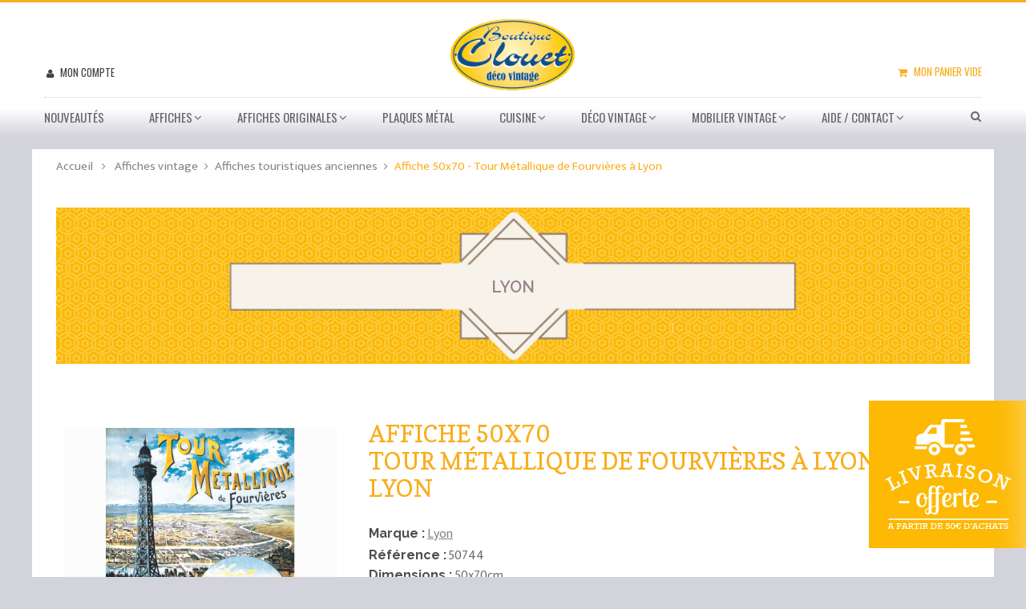

--- FILE ---
content_type: text/html; charset=utf-8
request_url: https://boutique-clouet.fr/affiches-touristiques/50744-affiche-50x70-tour-metallique-de-fourvieres-a-lyon.html
body_size: 20077
content:
<!DOCTYPE HTML> <!--[if lt IE 7]><html class="no-js lt-ie9 lt-ie8 lt-ie7" lang="fr-fr"><![endif]--> <!--[if IE 7]><html class="no-js lt-ie9 lt-ie8 ie7" lang="fr-fr"><![endif]--> <!--[if IE 8]><html class="no-js lt-ie9 ie8" lang="fr-fr"><![endif]--> <!--[if gt IE 8]><html class="no-js ie9" lang="fr-fr"><![endif]--><html lang="fr-fr"><head><meta charset="utf-8" /><title>Affiche 50x70 - Tour Métallique de Fourvières à Lyon - Lyon | Boutique Clouet</title> <script data-keepinline="true">/* datalayer */
dataLayer = [];
dataLayer.push({"pageCategory":"product","ecommerce":{"currencyCode":"EUR","detail":{"products":[{"name":"Affiche 50x70 - Tour Metallique de Fourvieres a Lyon","id":"50744","price":"22.9","brand":"Lyon","category":"Affiches touristiques anciennes","price_tax_exc":"19.08"}]}},"userLogged":0});
/* call to GTM Tag */
(function(w,d,s,l,i){w[l]=w[l]||[];w[l].push({'gtm.start':
new Date().getTime(),event:'gtm.js'});var f=d.getElementsByTagName(s)[0],
j=d.createElement(s),dl=l!='dataLayer'?'&l='+l:'';j.async=true;j.src=
'https://www.googletagmanager.com/gtm.js?id='+i+dl;f.parentNode.insertBefore(j,f);
})(window,document,'script','dataLayer','GTM-PDKJL24');

/* async call to avoid cache system for dynamic data */
dataLayer.push({
  'event': 'datalayer_ready'
});</script> <meta name="description" content="Cette affiche vintage de la fin du 19ème siècle (1894) sur la tour métallique de Fourvière à Lyon est signée Hugo d’Alési." /><meta name="generator" content="PrestaShop" /><meta name="robots" content="index,follow" /><meta name="viewport" content="width=device-width, minimum-scale=0.25, maximum-scale=1.6, initial-scale=1.0" /><meta name="apple-mobile-web-app-capable" content="yes" /><link rel="icon" type="image/vnd.microsoft.icon" href="/img/favicon.ico?1706890148" /><link rel="shortcut icon" type="image/x-icon" href="/img/favicon.ico?1706890148" /><meta name="google-site-verification" content="HoZ1HfkfbSl_S04Y27jrsNrzIqdDo3soYbANEFzDz9A" /><link rel="stylesheet" href="https://boutique-clouet.fr/themes/ps_appliance/cache/v_643_41ca67b68c9abcc0fe33faa84805acc1_all.css" type="text/css" media="all" /><link rel="stylesheet" href="https://boutique-clouet.fr/themes/ps_appliance/cache/v_643_24c0a7d622e6eb606e260bd849c2bfb7_print.css" type="text/css" media="print" /><meta property="og:type" content="product" /><meta property="og:url" content="https://boutique-clouet.fr/affiches-touristiques/50744-affiche-50x70-tour-metallique-de-fourvieres-a-lyon.html" /><meta property="og:title" content="Affiche 50x70 - Tour Métallique de Fourvières à Lyon - Lyon | Boutique Clouet" /><meta property="og:site_name" content="Boutique Clouet" /><meta property="og:description" content="Cette affiche vintage de la fin du 19ème siècle (1894) sur la tour métallique de Fourvière à Lyon est signée Hugo d’Alési." /><meta property="og:image" content="https://boutique-clouet.fr/2610-large_default/affiche-50x70-tour-metallique-de-fourvieres-a-lyon.jpg" /><meta property="product:pretax_price:amount" content="19.08" /><meta property="product:pretax_price:currency" content="EUR" /><meta property="product:price:amount" content="22.9" /><meta property="product:price:currency" content="EUR" /><meta property="product:weight:value" content="0.020000" /><meta property="product:weight:units" content="kg" /> 
<script data-keepinline="true" type="text/javascript">(window.gaDevIds=window.gaDevIds||[]).push('d6YPbH');
					(function(i,s,o,g,r,a,m){i['GoogleAnalyticsObject']=r;i[r]=i[r]||function(){
					(i[r].q=i[r].q||[]).push(arguments)},i[r].l=1*new Date();a=s.createElement(o),
					m=s.getElementsByTagName(o)[0];a.async=1;a.src=g;m.parentNode.insertBefore(a,m)
					})(window,document,'script','//www.google-analytics.com/analytics.js','ga');
					ga('create', 'UA-88252760-1', 'auto');
					ga('require', 'ec');</script>
<script type="text/javascript" data-keepinline="true">// instantiate object
    var oGsr = {};
    var bt_msgs = {"delay":"You have not filled out a numeric for delay option","fbId":"You have not filled out a numeric for Facebook App ID option","fbsecret":"You have not filled out Facebook App Secret option","reviewDate":"You have not filled out the review's date","title":"You have not filled out the title","comment":"You have not filled out the comment","report":"You have not filled out the report comment","rating":"You have not selected the rating for the review","checkreview":"You have not selected one review","email":"You have not filled out your email","status":"You didn't select any status","vouchercode":"You have not filled out the voucher code","voucheramount":"You have left 0 as value for voucher's value","voucherminimum":"Minimum amount is not a numeric","vouchermaximum":"Maximum quantity is not a numeric","vouchervalidity":"You have left 0 as value for voucher's validity","importMatching":"You have not filled the number of columns out","reviewModerationTxt":{"1":"You have not filled out your legal text for using a moderation with language Fran\u00e7ais (French). Click on the language drop-down list in order to fill out the correct language field(s)."},"reviewModifyTxt":{"1":"You have not filled out your legal text for using a review modification tool with language Fran\u00e7ais (French). Click on the language drop-down list in order to fill out the correct language field(s)."},"emailTitle":{"1":"You have not filled out your title or text with language Fran\u00e7ais (French). Click on the language drop-down list in order to fill out the correct language field(s)."},"emaillCategory":{"1":"You have not filled out your category label with language Fran\u00e7ais (French). Click on the language drop-down list in order to fill out the correct language field(s)."},"emaillProduct":{"1":"You have not filled out your product label with language Fran\u00e7ais (French). Click on the language drop-down list in order to fill out the correct language field(s)."},"emaillSentence":{"1":"You have not filled out your custom body sentence with language Fran\u00e7ais (French). Click on the language drop-down list in order to fill out the correct language field(s)."}};
    var bt_sImgUrl = '/modules/gsnippetsreviews/views/img/';
    var bt_sWebService = '/modules/gsnippetsreviews/ws-gsnippetsreviews.php?bt_token=3fdf871f2d73a99a5cc5b70623982830';
    var sGsrModuleName = 'gsr';
    var bt_aFancyReviewForm = {};
    var bt_aFancyReviewTabForm = {};
    var bt_oScrollTo = {};
    bt_oScrollTo.execute = false;
    var bt_oUseSocialButton = {};
    bt_oUseSocialButton.run = false;
    var bt_oActivateReviewTab = {};
    bt_oActivateReviewTab.run = false;
    var bt_oDeactivateReviewTab = {};
    bt_oDeactivateReviewTab.run = false;
    var bt_aReviewReport = new Array();
    var bt_oCallback = {};
    bt_oCallback.run = false;
    var bt_aStarsRating = new Array();
    var bt_oBxSlider = {};
    bt_oBxSlider.run = false;</script><link rel="canonical" href="https://boutique-clouet.fr/affiches-touristiques/50744-affiche-50x70-tour-metallique-de-fourvieres-a-lyon.html"/> <link href="https://fonts.googleapis.com/css?family=Roboto:400,300italic,300,400italic,500,500italic,700,700italic|Open+Sans:300italic,400italic,600italic,700italic,800italic,400,300,600,700,800|Oswald:400,700,300|Ek+Mukta:200,300,400,500,600,700,800|Copse|Raleway:300,400,500,600,700,800" rel="stylesheet" type="text/css"> <!--[if IE 8]> 
<script src="https://oss.maxcdn.com/libs/html5shiv/3.7.0/html5shiv.js"></script> 
<script src="https://oss.maxcdn.com/libs/respond.js/1.3.0/respond.min.js"></script> <![endif]-->   </head><body id="product" class="product product-50744 product-affiche-50x70-tour-metallique-de-fourvieres-a-lyon category-59 category-affiches-touristiques hide-left-column hide-right-column lang_fr"> <noscript><iframe src="https://www.googletagmanager.com/ns.html?id=GTM-PDKJL24&nojscript=true" height="0" width="0" style="display:none;visibility:hidden"></iframe></noscript><div id="page" class="cs-wide-mode"><div class="header-container cs-h-wide-bkg-mode"> <header id="header"><div class="nav"><div class="container"> <nav></nav></div></div><div class="top-header clearfix"><div class="container"><div class="row"><div id="header_logo" class="col-xs-12 col-sm-4"> <a href="https://boutique-clouet.fr/" title="Boutique Clouet"> <img class="logo img-responsive" src="https://boutique-clouet.fr/img/boutique-clouet-logo-1531497904.jpg" alt="Boutique Clouet" width="200" height="113"/> </a></div><div class="top-cart clearfix"><div class="shopping_cart"> <a href="https://boutique-clouet.fr/commande" title="Voir mon panier" rel="nofollow"> <b>Mon panier</b> <span class="ajax_cart_quantity unvisible">0</span> <span class="ajax_cart_product_txt unvisible">Produit</span> <span class="ajax_cart_product_txt_s unvisible">Produits</span> <span class="ajax_cart_total unvisible"> </span> <span class="ajax_cart_no_product">Vide</span> </a><div class="cart_block block exclusive"><div class="block_content"><div class="cart_block_list"><p class="cart_block_no_products"> Aucun produit</p><div class="cart-prices"><div class="cart-prices-line first-line"> <span class="price cart_block_shipping_cost ajax_cart_shipping_cost"> Livraison gratuite ! </span> <span> Livraison </span></div><div class="cart-prices-line last-line"> <span class="price cart_block_total ajax_block_cart_total">0,00 €</span> <span>Total</span></div></div><p class="cart-buttons"> <a id="button_order_cart" class="btn btn-default button button-small" href="https://boutique-clouet.fr/commande" title="Commander" rel="nofollow"> <span> Commander<i class="icon-chevron-right right"></i> </span> </a></p></div></div></div></div></div><div id="layer_cart"><div class="clearfix"><div class="layer_cart_product col-xs-12 col-md-6"> <span class="cross" title="Fermer la fenêtre"></span><div class="h2"> <i class="icon-ok"></i>Produit ajouté au panier avec succès</div><div class="product-image-container layer_cart_img"></div><div class="layer_cart_product_info"> <span id="layer_cart_product_title" class="product-name"></span> <span id="layer_cart_product_attributes"></span><div> <strong class="dark">Quantité</strong> <span id="layer_cart_product_quantity"></span></div><div> <strong class="dark">Total</strong> <span id="layer_cart_product_price"></span></div></div></div><div class="layer_cart_cart col-xs-12 col-md-6"><div class="h2"> <span class="ajax_cart_product_txt_s unvisible"> Il y a <span class="ajax_cart_quantity">0</span> produits dans votre panier. </span> <span class="ajax_cart_product_txt "> Il y a 1 produit dans votre panier. </span></div><div class="layer_cart_row"> <strong class="dark"> Total produits TTC </strong> <span class="ajax_block_products_total"> </span></div><div class="layer_cart_row"> <strong class="dark"> Frais de port&nbsp;TTC </strong> <span class="ajax_cart_shipping_cost"> Livraison gratuite ! </span></div><div class="layer_cart_row"> <strong class="dark"> Total TTC </strong> <span class="ajax_block_cart_total"> </span></div><div class="button-container"> <span class="continue btn btn-default button exclusive-medium" title="Continuer mes achats"> <span> <i class="icon-chevron-left left"></i>Continuer mes achats </span> </span> <a class="btn btn-default button button-medium" href="https://boutique-clouet.fr/commande" title="Commander" rel="nofollow"> <span> Commander<i class="icon-chevron-right right"></i> </span> </a></div></div></div><div class="crossseling"></div></div><div class="layer_cart_overlay"></div><div class="header_user_info"> <a class="login" href="https://boutique-clouet.fr/mon-compte" rel="nofollow" title="Identifiez-vous"> Mon compte </a></div><div id="search_block_top" class="search-block-top col-xs-12 col-sm-4"><form method="get" action="https://boutique-clouet.fr/recherche" id="searchbox"><p class="col-xs-12 col-sm-3"> <input type="hidden" name="controller" value="search" /> <input type="hidden" name="orderby" value="position" /> <input type="hidden" name="orderway" value="desc" /> <input class="search_query" type="text" id="csquicksearch" name="search_query" placeholder="Rechercher..." value="" onfocus="this.value=''"/> <button type="submit" name="submit_search" class="search_button" title="Rechercher"> <span>Rechercher</span> </button></p><div id="show_result"></div></form></div>  </div></div></div><div class="cs-hook-megamenu"><div class="container"><div id="cs_menu_container" class="cs-menu-container"><div class="navbar-header visible-xs"> <button type="button" class="navbar-toggle collapsed" data-toggle="collapse" data-target="#cs_megamenu_collapse"> <span class="sr-only">navigation</span> <span class="icon-bar"></span> <span class="icon-bar"></span> <span class="icon-bar"></span> </button> <a class="navbar-brand" href="#">navigation</a></div> <nav class="mega-menu collapse navbar-collapse" role="navigation" id="cs_megamenu_collapse"><ul class="nav navbar-nav"><li class="menu-item"> <a data-hover="Nouveautés" href="/nouveaux-produits"> Nouveautés </a></li><li class="menu-item menu-parent"> <a data-hover="Affiches" href="/3-affiches"> <span class="glyphicon"></span> Affiches </a> <span class="icon-for-mobile icon_for_mobile"></span><div id="dropdown_13" class="dropdown drop-grid-2"><div class="menu-row" style=""><div class="menu-column col-grid-1"><ul class="list-unstyled type-staticblock"><li><p><a href="/3-affiches" class="btn btn-default">3 affiches achetées =<br />1 affiche gratuite</a></p><p><a href="/59-affiches-touristiques">Affiches&nbsp;touristiques</a></p><p><a href="/58-affiches-publicitaires">Affiches publicitaires</a></p><p><a href="https://boutique-clouet.fr/3-affiches/s-8/qualite-affiche_qualite_premium_impression_giclee">Affiches qualité premium</a></p></li></ul></div><div class="menu-column col-grid-1"><ul class="list-unstyled type-staticblock"><li><p><a href="/content/1-livraison"><img src="https://boutique-clouet.fr/img/cms/Nos Marques/Livraison Offerte Affiches.png" alt="Livraison gratuite affiches" width="196" height="184" /></a></p><p></p><p>Découvrez nos reproductions d'affiches publicitaires vintage,&nbsp;<span>une excellente option pour ceux qui souhaitent apprécier l'art et la culture du siècle dernier à un prix accessible. Notre collection de plusieurs centaines de pièces couvre un large éventail d'époques et de styles, mais aussi de nombreuses localité en France et dans le monde.</span></p></li></ul></div></div></div></li><li class="menu-item menu-parent"> <a data-hover="Affiches Originales" href="/80-affiches-originales"> <span class="glyphicon"></span> Affiches Originales </a> <span class="icon-for-mobile icon_for_mobile"></span><div id="dropdown_17" class="dropdown drop-grid-2"><div class="menu-row" style=""><div class="menu-column col-grid-1"><h4 class="title-cat"><a href="https://boutique-clouet.fr/80-affiches-originales">Affiches Originales</a></h4><ul class="list-unstyled type-category"><li> <a href="https://boutique-clouet.fr/85-divertissement">Divertissement</a> <span class="grower-cate"></span><ul class="sub-cate" style=""><li> <a href="https://boutique-clouet.fr/129-cirque">Cirque</a></li><li> <a href="https://boutique-clouet.fr/127-film">Film</a></li><li> <a href="https://boutique-clouet.fr/93-spectacle">Spectacle</a></li></ul></li><li> <a href="https://boutique-clouet.fr/87-grande-taille">Grande Taille</a></li><li> <a href="https://boutique-clouet.fr/86-publicite">Publicité</a></li><li> <a href="https://boutique-clouet.fr/81-societe">Société</a> <span class="grower-cate"></span><ul class="sub-cate" style=""><li> <a href="https://boutique-clouet.fr/92-campagne-d-information">Campagne d&#039;Information</a></li><li> <a href="https://boutique-clouet.fr/94-emprunt">Emprunt</a></li><li> <a href="https://boutique-clouet.fr/130-foire-exposition-salon">Foire Exposition Salon</a></li><li> <a href="https://boutique-clouet.fr/91-propagande">Propagande</a></li></ul></li><li> <a href="https://boutique-clouet.fr/84-sport">Sport</a> <span class="grower-cate"></span><ul class="sub-cate" style=""><li> <a href="https://boutique-clouet.fr/116-automobile">Automobile</a></li><li> <a href="https://boutique-clouet.fr/117-boxe">Boxe</a></li><li> <a href="https://boutique-clouet.fr/106-basketball">Basketball</a></li><li> <a href="https://boutique-clouet.fr/119-chasse">Chasse</a></li><li> <a href="https://boutique-clouet.fr/111-corrida">Corrida</a></li><li> <a href="https://boutique-clouet.fr/113-cyclisme">Cyclisme</a></li><li> <a href="https://boutique-clouet.fr/107-divers">Divers</a></li><li> <a href="https://boutique-clouet.fr/112-equitation">Equitation</a></li><li> <a href="https://boutique-clouet.fr/110-football">Football</a></li><li> <a href="https://boutique-clouet.fr/118-golf">Golf</a></li><li> <a href="https://boutique-clouet.fr/109-moto">Moto</a></li><li> <a href="https://boutique-clouet.fr/108-natation">Natation</a></li><li> <a href="https://boutique-clouet.fr/114-ski">Ski</a></li><li> <a href="https://boutique-clouet.fr/115-sports-nautiques">Sports Nautiques</a></li><li> <a href="https://boutique-clouet.fr/143-tennis">Tennis</a></li><li> <a href="https://boutique-clouet.fr/144-pelote-basque">Pelote Basque</a></li></ul></li><li> <a href="https://boutique-clouet.fr/83-transport">Transport</a> <span class="grower-cate"></span><ul class="sub-cate" style=""><li> <a href="https://boutique-clouet.fr/122-aviation">Aviation</a></li><li> <a href="https://boutique-clouet.fr/121-bateau">Bateau</a></li><li> <a href="https://boutique-clouet.fr/120-train">Train</a></li></ul></li><li> <a href="https://boutique-clouet.fr/82-tourisme">Tourisme</a> <span class="grower-cate"></span><ul class="sub-cate" style=""><li> <a href="https://boutique-clouet.fr/97-tourisme-europe">Tourisme Europe</a></li><li> <a href="https://boutique-clouet.fr/95-tourisme-france">Tourisme France</a></li><li> <a href="https://boutique-clouet.fr/96-tourisme-monde">Tourisme Monde</a></li></ul></li></ul></div><div class="menu-column col-grid-1"><ul class="list-unstyled type-staticblock"><li><h4>AFF. ORIGINALES - AUTHENTIQUES ET HISTORIQUES</h4><p>Les affiches originales sont des impressions d'époque authentiques qui ont été produites pour la première fois pour une publicité, un événement, ou un artiste spécifique à une époque donnée. Les affiches de notre collection ont souvent près d'un siècle.</p><p>Elles se distinguent des reproductions par:<br />- La qualité d'impression et des matériaux utilisés<br />- Leur authenticité historique<br />- Leur valeur de collection en tant qu'objets d'art historiques rares</p></li></ul></div></div></div></li><li class="menu-item"> <a data-hover="Plaques métal" href="/55-plaques-metal"> Plaques métal </a></li><li class="menu-item menu-parent"> <a data-hover="Cuisine" href="/37-cuisine"> <span class="glyphicon"></span> Cuisine </a> <span class="icon-for-mobile icon_for_mobile"></span><div id="dropdown_14" class="dropdown drop-grid-4"><div class="menu-row" style=""><div class="menu-column col-grid-1"><h4 class="title-cat"><a href="https://boutique-clouet.fr/73-vaisselle">Vaisselle vintage</a></h4><ul class="list-unstyled type-category"><li> <a href="https://boutique-clouet.fr/4-assiettes">Assiettes vintage</a></li><li> <a href="https://boutique-clouet.fr/8-bols">Bols vintage</a></li><li> <a href="https://boutique-clouet.fr/54-jumbos">Bols jumbos</a></li><li> <a href="https://boutique-clouet.fr/42-mugs">Mugs vintage</a></li><li> <a href="https://boutique-clouet.fr/51-services-a-cafe">Services à café : tasses &amp; soucoupes vintage</a></li></ul></div><div class="menu-column col-grid-1"><h4 class="title-cat"><a href="https://boutique-clouet.fr/74-accessoires-de-cuisine">Accessoires de cuisine</a></h4><ul class="list-unstyled type-category"><li> <a href="https://boutique-clouet.fr/7-boites-en-metal">Boites en métal</a></li><li> <a href="https://boutique-clouet.fr/11-dessous-de-plat">Dessous de plat</a></li><li> <a href="https://boutique-clouet.fr/57-dessous-de-verre-lot-de-6">Dessous de verre lot de 6</a></li><li> <a href="https://boutique-clouet.fr/68-plateaux-en-metal">Plateaux en métal</a></li><li> <a href="https://boutique-clouet.fr/21-serviettes-deco">Serviettes déco</a></li><li> <a href="https://boutique-clouet.fr/22-sets-de-table">Sets de table</a></li><li> <a href="https://boutique-clouet.fr/66-torchons">Torchons</a></li><li> <a href="https://boutique-clouet.fr/77-tabliers-de-cuisine">Tabliers de cuisine</a></li></ul></div><div class="menu-column col-grid-1"><ul class="list-unstyled type-staticblock"><li><p class="like-h4">LA CUISINE VINTAGE</p><p><span>Un lieu de saveurs, de couleurs et d’inspirations idéal pour rendre hommage au style vintage ! La vaisselle et les objets de rangement ou de décoration se déclinent à l’infini dans un style rétro pour le plus grand plaisir des petits et des grands.&nbsp;<span>Utiles et décoratifs, les accessoires culinaires prennent les couleurs des marques d'antan pour allier le charme au design contemporain en toute originalité !</span></span></p></li></ul></div><div class="menu-column col-grid-1"><ul class="list-unstyled type-product"><li class="ajax_block_product"><div class="product-container"><div class="product-image-container"> <a class="product_img_link" href="https://boutique-clouet.fr/sets-de-table/31005-gros-dodo.html" title="Set - Gros dodo"> <img class="img-responsive" src="https://boutique-clouet.fr/284-Produit_menu/gros-dodo.jpg" alt="Set - Gros dodo - Chats Dubout" title="Set - Gros dodo - Chats Dubout"/> </a></div> <a class="product-name" href="https://boutique-clouet.fr/sets-de-table/31005-gros-dodo.html" title="Set - Gros dodo" > Set - Gros dodo</a><div class="content_price"> <span class="price product-price"> 4,50 € </span></div></div></li><li class="ajax_block_product"><div class="product-container"><div class="product-image-container"> <a class="product_img_link" href="https://boutique-clouet.fr/torchons/38036-torchon-cannes-ete-hiver.html" title="Torchon - Cannes Eté hiver (fin de série)"> <img class="img-responsive" src="https://boutique-clouet.fr/1620-Produit_menu/torchon-cannes-ete-hiver.jpg" alt="Torchon - Cannes - Eté hiver" title="Torchon - Cannes - Eté hiver"/> </a></div> <a class="product-name" href="https://boutique-clouet.fr/torchons/38036-torchon-cannes-ete-hiver.html" title="Torchon - Cannes Eté hiver (fin de série)" > Torchon - Cannes Eté hiver (fin...</a><div class="content_price"> <span class="price product-price"> 11,50 € </span></div></div></li></ul></div></div></div></li><li class="menu-item menu-parent"> <a data-hover="Déco vintage" href="/36-deco-vintage"> <span class="glyphicon"></span> Déco vintage </a> <span class="icon-for-mobile icon_for_mobile"></span><div id="dropdown_15" class="dropdown drop-grid-3"><div class="menu-row" style=""><div class="menu-column col-grid-1"><h4 class="title-cat"><a href="https://boutique-clouet.fr/36-deco-vintage">Déco vintage</a></h4><ul class="list-unstyled type-category"><li> <a href="https://boutique-clouet.fr/10-cabas">Cabas vintage de marque</a></li><li> <a href="https://boutique-clouet.fr/78-coussins">Coussins</a></li><li> <a href="https://boutique-clouet.fr/62-boites-a-savon">Boites à savon vintage</a></li><li> <a href="https://boutique-clouet.fr/63-savons-de-marseille">Savons de Marseille</a></li><li> <a href="https://boutique-clouet.fr/25-thermometres">Thermomètres vintage</a></li><li> <a href="https://boutique-clouet.fr/56-vide-poches">Vide-poches vintage</a></li></ul></div><div class="menu-column col-grid-1"><ul class="list-unstyled type-staticblock"><li><p class="like-h4">LA DECORATION VINTAGE</p><p>La déco vintage, actuellement très en vogue, a su conquérir tous les intérieurs dans un esprit rétro et tendance incomparable. Les Éditions Clouet proposent une gamme d’objets du quotidien revus à la sauce vintage. Vaisselle, art de la table, vide-poches, thermomètres, cabas ou tables de bistrot… chacun d’eux apportera une touche originale et intemporelle à votre décoration !</p></li></ul></div><div class="menu-column col-grid-1"><ul class="list-unstyled type-product"><li class="ajax_block_product"><div class="product-container"><div class="product-image-container"> <a class="product_img_link" href="https://boutique-clouet.fr/cabas/17001-les-deux-sauteurs-chamonix.html" title="Cabas - Les deux sauteurs Chamonix"> <img class="img-responsive" src="https://boutique-clouet.fr/63-Produit_menu/les-deux-sauteurs-chamonix.jpg" alt="Cabas - Les deux sauteurs - Chamonix - PLM" title="Cabas - Les deux sauteurs - Chamonix - PLM"/> </a></div> <a class="product-name" href="https://boutique-clouet.fr/cabas/17001-les-deux-sauteurs-chamonix.html" title="Cabas - Les deux sauteurs Chamonix" > Cabas - Les deux sauteurs Chamonix</a><div class="content_price"> <span class="price product-price"> 7,90 € </span></div></div></li><li class="ajax_block_product"><div class="product-container"><div class="product-image-container"> <a class="product_img_link" href="https://boutique-clouet.fr/thermometres/57157-motocycle.html" title="Thermomètre - Moto Ducati"> <img class="img-responsive" src="https://boutique-clouet.fr/896-Produit_menu/motocycle.jpg" alt="Thermomètre - Moto Ducati - Ducati" title="Thermomètre - Moto Ducati - Ducati"/> </a></div> <a class="product-name" href="https://boutique-clouet.fr/thermometres/57157-motocycle.html" title="Thermomètre - Moto Ducati" > Thermomètre - Moto Ducati</a><div class="content_price"> <span class="price product-price"> 14,90 € </span></div></div></li></ul></div></div></div></li><li class="menu-item menu-parent"> <a data-hover="Mobilier Vintage" href="https://boutique-clouet.fr/98-mobilier-vintage"> <span class="glyphicon"></span> Mobilier Vintage </a> <span class="icon-for-mobile icon_for_mobile"></span><div id="dropdown_18" class="dropdown drop-grid-3"><div class="menu-row" style=""><div class="menu-column col-grid-1"><h4 class="title-cat"><a href="https://boutique-clouet.fr/98-mobilier-vintage">Mobilier Vintage</a></h4><ul class="list-unstyled type-category"><li> <a href="https://boutique-clouet.fr/23-tables-de-bistrot-emaillees-vintage">Tables de bistrot émaillées vintage</a></li><li> <a href="https://boutique-clouet.fr/99-tables-de-bistrot-en-marbre-ou-granit">Tables de bistrot en marbre ou granit</a></li><li> <a href="https://boutique-clouet.fr/100-chaises-bistrot-en-rotin">Chaises bistrot en rotin</a></li></ul></div><div class="menu-column col-grid-1"><ul class="list-unstyled type-product"><li class="ajax_block_product"><div class="product-container"><div class="product-image-container"> <a class="product_img_link" href="https://boutique-clouet.fr/tables-de-bistrot-emaillees-vintage/65011-table-de-bistrot-61cm-esprit-edouard.html" title="Table de Bistrot 61cm - Esprit Edouard"> <img class="img-responsive" src="https://boutique-clouet.fr/3469-cart_default/table-de-bistrot-61cm-esprit-edouard.jpg" alt="Table de Bistrot 61cm - Esprit Edouard" title="Table de Bistrot 61cm - Esprit Edouard"/> </a></div> <a class="product-name" href="https://boutique-clouet.fr/tables-de-bistrot-emaillees-vintage/65011-table-de-bistrot-61cm-esprit-edouard.html" title="Table de Bistrot 61cm - Esprit Edouard" > Table de Bistrot 61cm - Esprit...</a><div class="content_price"> <span class="price product-price"> 399,00 € </span></div></div></li><li class="ajax_block_product"><div class="product-container"><div class="product-image-container"> <a class="product_img_link" href="https://boutique-clouet.fr/chaises-bistrot-en-rotin/65310-chaise-en-rotin-valence-croix-blanc-bleu-marine-bleu-clair.html" title="Chaise en Rotin - Valence Croix Blanc/Bleu Marine/Bleu Clair"> <img class="img-responsive" src="https://boutique-clouet.fr/3563-cart_default/chaise-en-rotin-valence-croix-blanc-bleu-marine-bleu-clair.jpg" alt="Chaise en Rotin - Valence Croix Blanc/Bleu Marine/Bleu Clair" title="Chaise en Rotin - Valence Croix Blanc/Bleu Marine/Bleu Clair"/> </a></div> <a class="product-name" href="https://boutique-clouet.fr/chaises-bistrot-en-rotin/65310-chaise-en-rotin-valence-croix-blanc-bleu-marine-bleu-clair.html" title="Chaise en Rotin - Valence Croix Blanc/Bleu Marine/Bleu Clair" > Chaise en Rotin - Valence Croix...</a><div class="content_price"> <span class="price product-price"> 299,00 € </span> <span class="old-price product-price"> 349,00 € </span></div></div></li></ul></div></div><div class="menu-row" style=""></div></div></li><li class="menu-item menu-parent"> <a data-hover="Aide / Contact" href="https://boutique-clouet.fr/nous-contacter"> <span class="glyphicon"></span> Aide / Contact </a> <span class="icon-for-mobile icon_for_mobile"></span><div id="dropdown_12" class="dropdown drop-grid-1"><div class="menu-row" style=""><div class="menu-column col-grid-1"><ul class="list-unstyled type-cms"><li><a href="https://boutique-clouet.fr/content/7-faq">Besoin d&#039;aide ?</a></li><li><a href="https://boutique-clouet.fr/content/1-livraison">Livraison</a></li><li><a href="https://boutique-clouet.fr/content/5-paiement-securise">Paiement sécurisé</a></li></ul></div></div></div></li></ul> </nav></div>  </div></div> </header></div><div class="columns-container"><div id="columns" class="container"><div class="breadcrumb clearfix"><div class="container"> <a class="home" href="https://boutique-clouet.fr/" title="retour &agrave; l&#039;accueil">Accueil</a> <span class="navigation-pipe">&gt;</span> <span class="navigation_page"><span itemscope itemtype="http://data-vocabulary.org/Breadcrumb"><a itemprop="url" href="https://boutique-clouet.fr/3-affiches" title="Affiches vintage" ><span itemprop="title">Affiches vintage</span></a></span><span class="navigation-pipe">></span><span itemscope itemtype="http://data-vocabulary.org/Breadcrumb"><a itemprop="url" href="https://boutique-clouet.fr/59-affiches-touristiques" title="Affiches touristiques anciennes" ><span itemprop="title">Affiches touristiques anciennes</span></a></span><span class="navigation-pipe">></span>Affiche 50x70 - Tour Métallique de Fourvières à Lyon</span></div></div><div id="center_column" class="center_column ">  <div itemscope itemtype="http://schema.org/Product"><meta itemprop="url" content="https://boutique-clouet.fr/affiches-touristiques/50744-affiche-50x70-tour-metallique-de-fourvieres-a-lyon.html"> <span itemprop="gtin13" content="3565750217506"></span><div class="primary_block row"><div class="container"><div class="top-hr"></div></div><div class="pb-left-column col-xs-12 col-sm-4"><div id="image-block" class="clearfix"> <span id="view_full_size"> <img id="bigpic" itemprop="image" src="https://boutique-clouet.fr/2610-large_default/affiche-50x70-tour-metallique-de-fourvieres-a-lyon.jpg" title="Affiche 50x70 - Tour Métallique de Fourvières à Lyon" alt="Affiche 50x70 - Tour Métallique de Fourvières à Lyon" width="458" height="458"/> <span class="span_link no-print"></span> </span></div><div id="views_block" class="clearfix hidden"><div id="thumbs_list"><ul id="thumbs_list_frame"><li id="thumbnail_2610" class="last"> <a href="https://boutique-clouet.fr/2610-thickbox_default/affiche-50x70-tour-metallique-de-fourvieres-a-lyon.jpg" data-fancybox-group="other-views" class="fancybox shown" title="Affiche 50x70 - Tour Métallique de Fourvières à Lyon"> <img class="img-responsive" id="thumb_2610" src="https://boutique-clouet.fr/2610-small_default/affiche-50x70-tour-metallique-de-fourvieres-a-lyon.jpg" alt="Affiche 50x70 - Tour Métallique de Fourvières à Lyon" title="Affiche 50x70 - Tour Métallique de Fourvières à Lyon" height="80" width="80" itemprop="image" /> </a></li></ul></div></div></div><div class="pb-center-column col-xs-12 col-sm-7"><div class="full_bg"><div class="content_scene_cat"> <a class="block-manufacturer-product clear" href="https://boutique-clouet.fr/659_lyon" title="Lyon"> <img src="../img/bandeau-marques-generique.jpg" alt="img_product" width="1170" height="200" /> <span class="manufacturer-name">Lyon</span> </a></div></div><h1 itemprop="name" id="product-name"> Affiche 50x70 <br /> Tour Métallique de Fourvières à Lyon - Lyon</h1><p id="product_manufacturer"> <label>Marque : </label> <a class="block-manufacturer-product clear" href="https://boutique-clouet.fr/659_lyon" title="Lyon"> <span class="editable" itemprop="brand">Lyon</span> </a></p><p id="product_reference"> <label>R&eacute;f&eacute;rence : </label> <span class="editable" itemprop="sku">50744</span></p><p class="odd"> <label>Dimensions : </label> <span class="editable">50x70cm</span></p><form id="buy_block" action="https://boutique-clouet.fr/panier" method="post"><p class="hidden"> <input type="hidden" name="token" value="742e6ce39f76a4e8313bde5bbe91199d" /> <input type="hidden" name="id_product" value="50744" id="product_page_product_id" /> <input type="hidden" name="add" value="1" /> <input type="hidden" name="id_product_attribute" id="idCombination" value="" /></p><div class="box-info-product"><div class="buy_block"><div class="content_prices clearfix"><div class="price"><p id="reduction_percent" style="display:none;"> <span id="reduction_percent_display"> </span> <span id="reduction_amount_display"> <span id="old_price_display"></span> </span></p><p class="our_price_display" itemprop="offers" itemscope itemtype="http://schema.org/Offer"><link itemprop="availability" href="http://schema.org/InStock"/><span id="our_price_display" itemprop="price" content="22.9">22,90 €</span><meta itemprop="url" content="https://boutique-clouet.fr/affiches-touristiques/50744-affiche-50x70-tour-metallique-de-fourvieres-a-lyon.html"><meta itemprop="priceCurrency" content="EUR" /></p></div><div class="clear"></div></div><div class="addToCart"><p id="add_to_cart" class="buttons_bottom_block no-print"> <button type="submit" name="Submit" class="exclusive"> <span>Ajouter au panier</span> </button></p></div></div><div class="product_attributes clearfix"><div class="out-quantity"><p id="quantity_wanted_p"> <label>Quantit&eacute; : </label> <span> <input type="text" name="qty" id="quantity_wanted" class="text" value="1" /> <span class="button-qty"> <a href="#" data-field-qty="qty" class="btn btn-default button-plus product_quantity_up"> <span><i class="icon-angle-up"></i></span> </a> <a href="#" data-field-qty="qty" class="btn btn-default button-minus product_quantity_down"> <span><i class="icon-angle-down"></i></span> </a> </span> </span></p><p id="pQuantityAvailable"> <span id="quantityAvailable">6</span> <span style="display: none;" id="quantityAvailableTxt">Article</span> <span id="quantityAvailableTxtMultiple">Produits</span></p><p id="availability_statut" style="display: none;"> <span id="availability_value"></span></p><p class="warning_inline" id="last_quantities" style="display: none" >Attention : derni&egrave;res pi&egrave;ces disponibles !</p><p id="availability_date" style="display: none;"> <span id="availability_date_label">Date de disponibilit&eacute;:</span> <span id="availability_date_value"></span></p></div><div id="oosHook" style="display: none;"><p class="form-group"> <input type="text" id="oos_customer_email" name="customer_email" size="20" value="Entrez votre adresse e-mail pour être prévenu lors du réassort" class="mailalerts_oos_email form-control" /></p> <a href="#" title="Envoyer" id="mailalert_link" rel="nofollow">Envoyer</a> <span id="oos_customer_email_result" style="display:none; display: block;"></span></div><p id="minimal_quantity_wanted_p" style="display: none;"> Ce produit n&#039;est pas vendu &agrave; l&#039;unit&eacute;. Vous devez s&eacute;lectionner au moins <b id="minimal_quantity_label">1</b> quantit&eacute; pour ce produit.</p><div class="box-cart-bottom"><ul id="usefull_link_block" class="clearfix no-print"><li class="print"> <a href="javascript:print();"> Imprimer </a></li></ul><p class="buttons_bottom_block no-print"> <a id="wishlist_button" href="#" onclick="WishlistCart('wishlist_block_list', 'add', '50744', $('#idCombination').val(), document.getElementById('quantity_wanted').value); return false;" rel="nofollow" title="Ajouter à ma wishlist"> Ajouter à la wishlist </a></p><div id="gsr" class="productAction average-heading"><div class="clear"></div><p class="average-heading-title padding-left-15"><i class="icon-star-empty"></i> <strong>Notes et avis clients</strong></p><div itemprop="aggregateRating" itemscope itemtype="http://schema.org/AggregateRating"><div class="display-review padding-left-right"><div class="pull-left"><div class="rating-star-yellow"> <input type="radio" value="1" checked="checked"/><label class=" product-block checked" for="rating1" title="1"></label> <input type="radio" value="2" checked="checked"/><label class=" product-block checked" for="rating2" title="2"></label> <input type="radio" value="3" checked="checked"/><label class=" product-block checked" for="rating3" title="3"></label> <input type="radio" value="4" checked="checked"/><label class=" product-block checked" for="rating4" title="4"></label> <input type="radio" value="5" checked="checked"/><label class=" product-block checked" for="rating5" title="5"></label></div><div class="pull-right"> <span class="left text-size-07 padding-left5">(</span><meta itemprop="worstRating" content="1" /><span class="left text-size-07" itemprop="ratingValue">5</span><span class="left text-size-07">/<span itemprop="bestRating" class="text-size-1">5</span>)</span></div></div><div class="review-count-text left"><span class="padding-left5" itemprop="ratingCount">1</span> note(s)</div><div class="clr_5"></div> <a class="distrib-text padding-left-15" href="javascript:void(0);" onclick="bt_toggle('.display-distribution');/*$('.display-distribution').toggle();*/">Voir répartition</a></div><div class="display-distribution" style="display: none;"><div class="display-distribution-line rating-star-yellow" id="gsrDistribution1"><input type="radio" value="1" checked="checked"/><label class="distrib-front checked" for="rating1" title="1"></label><input type="radio" value="2" checked="checked"/><label class="distrib-front checked" for="rating2" title="2"></label><input type="radio" value="3" checked="checked"/><label class="distrib-front checked" for="rating3" title="3"></label><input type="radio" value="4" checked="checked"/><label class="distrib-front checked" for="rating4" title="4"></label><input type="radio" value="5" checked="checked"/><label class="distrib-front checked" for="rating5" title="5"></label>&nbsp;<strong>1</strong></div><div class="display-distribution-line rating-star-yellow" id="gsrDistribution2"><input type="radio" value="1" checked="checked"/><label class="distrib-front checked" for="rating1" title="1"></label><input type="radio" value="2" checked="checked"/><label class="distrib-front checked" for="rating2" title="2"></label><input type="radio" value="3" checked="checked"/><label class="distrib-front checked" for="rating3" title="3"></label><input type="radio" value="4" checked="checked"/><label class="distrib-front checked" for="rating4" title="4"></label><input type="radio" value="5" /><label class="distrib-front" for="rating5" title="5"></label>&nbsp;<strong>0</strong></div><div class="display-distribution-line rating-star-yellow" id="gsrDistribution3"><input type="radio" value="1" checked="checked"/><label class="distrib-front checked" for="rating1" title="1"></label><input type="radio" value="2" checked="checked"/><label class="distrib-front checked" for="rating2" title="2"></label><input type="radio" value="3" checked="checked"/><label class="distrib-front checked" for="rating3" title="3"></label><input type="radio" value="4" /><label class="distrib-front" for="rating4" title="4"></label><input type="radio" value="5" /><label class="distrib-front" for="rating5" title="5"></label>&nbsp;<strong>0</strong></div><div class="display-distribution-line rating-star-yellow" id="gsrDistribution4"><input type="radio" value="1" checked="checked"/><label class="distrib-front checked" for="rating1" title="1"></label><input type="radio" value="2" checked="checked"/><label class="distrib-front checked" for="rating2" title="2"></label><input type="radio" value="3" /><label class="distrib-front" for="rating3" title="3"></label><input type="radio" value="4" /><label class="distrib-front" for="rating4" title="4"></label><input type="radio" value="5" /><label class="distrib-front" for="rating5" title="5"></label>&nbsp;<strong>0</strong></div><div class="display-distribution-line rating-star-yellow" id="gsrDistribution5"><input type="radio" value="1" checked="checked"/><label class="distrib-front checked" for="rating1" title="1"></label><input type="radio" value="2" /><label class="distrib-front" for="rating2" title="2"></label><input type="radio" value="3" /><label class="distrib-front" for="rating3" title="3"></label><input type="radio" value="4" /><label class="distrib-front" for="rating4" title="4"></label><input type="radio" value="5" /><label class="distrib-front" for="rating5" title="5"></label>&nbsp;<strong>0</strong></div><div class="clr_5"></div></div><div class="clr_5"></div><div class="text-center"> <a class="btn btn-default fancybox.ajax" id="bt_btn-review-form" href="/modules/gsnippetsreviews/ws-gsnippetsreviews.php?bt_token=3fdf871f2d73a99a5cc5b70623982830&sAction=display&sType=review&iPId=50744&iCId=0&sURI=%2Faffiches-touristiques%2F50744-affiche-50x70-tour-metallique-de-fourvieres-a-lyon.html&btKey=87997da674da839bda125931d9e44de2" rel="nofollow"><i class="icon-pencil"></i> Evaluez ce produit</a></div><div class="clr_0"></div></div></div>  </div></div></form></div></div><div class="clearfix"></div><div id="info-tabs" class="clear "><ul class="nav nav-tabs clearfix"><li class="active"><a data-toggle="tab" href="#tab-description"><i class="icon-edit"></i>En savoir plus</a></li><li><a data-toggle="tab" href="#tab-sheet"><i class="icon-bookmark"></i> Fiche technique</a></li></ul><div class="tab-content"><div id="tab-description" itemprop="description" class="tab-pane fade rte in active"><p>Cette affiche vintage de la fin du 19ème siècle (1894) sur la tour métallique de Fourvière à Lyon est signée Hugo d’Alési. Cette petite tour Eiffel lyonnaise est également connue sous le nom de tour Paufique, du nom du président du conseil d’administration organisant sa construction. Cette tour haute de 80 mètres a été construite à côté de la basilique de Fourvière pour l’Exposition universelle de 1894 et offrait un panorama unique sur la ville. L’illustrateur insiste sur la beauté de ce point de vue et sur la taille de la tour (notamment dans le médaillon, où elle est nettement exagérée). Cette affiche vintage rare met en valeur la beauté de Lyon et de ses environs.</p></div><table id="tab-sheet" class="tab-pane fade table-data-sheet"><tr class="even"><td>Illustrateur</td><td>Hugo d&#039;Alési</td></tr><tr class="odd"><td>Année</td><td>1894</td></tr><tr class="even"><td>Lieu</td><td>Lyon</td></tr><tr class="odd"><td>Famille</td><td>Villes et régions</td></tr><tr class="even"><td>Fiche Technique</td><td>Reproduction sur un papier d&#039;art de haute qualité à partir d&#039;un document original. Poster facile à encadrer avec un cadre de dimension standard (format B2). Envoi sous tube carton renforcé 2.5 mm d&#039;épaisseur. Affiche imprimée en France.</td></tr><tr class="odd"><td>Dimensions</td><td>50x70cm</td></tr></table></div></div><div class="product-hook-extra"><p class="socialsharing_product list-inline no-print"> <button data-type="twitter" type="button" class="btn btn-default btn-twitter social-sharing"> <i class="icon-twitter"></i> Tweet </button> <button data-type="facebook" type="button" class="btn btn-default btn-facebook social-sharing"> <i class="icon-facebook"></i> Partager </button></p></div><div class="clearfix"></div> <section id="product-reassurance"><div class="col-lg-4 col-xs-12"><div class="item"> <img src="https://boutique-clouet.fr/themes/ps_appliance/img/LIVRAISON_OFFERTE.svg" width="100%" alt="Livraison offerte"><div class="text"> Pour toutes les affiches sans minimum d&#039;achat <span></span> &Agrave; partir de 50&euro; pour le reste de la boutique</div></div></div><div class="col-lg-4 col-xs-12"><div class="item"> <img src="https://boutique-clouet.fr/themes/ps_appliance/img/LIVRAISON_RAPIDE.svg" width="100%" alt="Livraison offerte"><div class="text"> &Agrave;&nbsp;domicile (1-2 jours) <span></span> En point-relais (2-6 jours)</div></div></div><div class="col-lg-4 col-xs-12"><div class="item"> <img src="https://boutique-clouet.fr/themes/ps_appliance/img/PAIEMENT.svg" width="100%" alt="Livraison offerte"><div class="text"> Par carte bleue ou ch&egrave;que <span></span> S&eacute;curis&eacute; par la Soci&eacute;t&eacute; G&eacute;n&eacute;rale</div></div></div> </section><div class="clearfix"></div> <section class="page-product-box blockproductscategory"><h2 class="productscategory_h3 page-product-heading">30 dans la même collection</h2><div id="productscategory_list" class="clearfix"><ul id="bxslider1" class="bxslider clearfix"><li class="product-box item"> <a href="https://boutique-clouet.fr/affiches-touristiques/50191-versant-de-la-grave-la-meije.html" class="lnk_img product-image" title="Affiche - La Meije Versant de La Grave"><img src="https://boutique-clouet.fr/2220-home_default/versant-de-la-grave-la-meije.jpg" alt="Affiche - La Meije Versant de La Grave" /></a><h3 class="product-name"> <a href="https://boutique-clouet.fr/affiches-touristiques/50191-versant-de-la-grave-la-meije.html" title="Affiche - La Meije Versant de La Grave">Affiche - La Meije Versant de La Grave</a></h3><p class="price_display"> <span class="price">22,90 €</span></p></li><li class="product-box item"> <a href="https://boutique-clouet.fr/affiches-touristiques/50208-plage-annecy.html" class="lnk_img product-image" title="Affiche - Annecy Plage"><img src="https://boutique-clouet.fr/2222-home_default/plage-annecy.jpg" alt="Affiche - Annecy Plage" /></a><h3 class="product-name"> <a href="https://boutique-clouet.fr/affiches-touristiques/50208-plage-annecy.html" title="Affiche - Annecy Plage">Affiche - Annecy Plage</a></h3><p class="price_display"> <span class="price">22,90 €</span></p></li><li class="product-box item"> <a href="https://boutique-clouet.fr/affiches-touristiques/50209-le-cap-ferret.html" class="lnk_img product-image" title="Affiche - Le Cap Ferret"><img src="https://boutique-clouet.fr/2223-home_default/le-cap-ferret.jpg" alt="Affiche - Le Cap Ferret" /></a><h3 class="product-name"> <a href="https://boutique-clouet.fr/affiches-touristiques/50209-le-cap-ferret.html" title="Affiche - Le Cap Ferret">Affiche - Le Cap Ferret</a></h3><p class="price_display"> <span class="price">22,90 €</span></p></li><li class="product-box item"> <a href="https://boutique-clouet.fr/affiches-touristiques/50211-la-mer-de-glace-chamonix.html" class="lnk_img product-image" title="Affiche - Chamonix La Mer de Glace"><img src="https://boutique-clouet.fr/2224-home_default/la-mer-de-glace-chamonix.jpg" alt="Affiche - Chamonix La Mer de Glace" /></a><h3 class="product-name"> <a href="https://boutique-clouet.fr/affiches-touristiques/50211-la-mer-de-glace-chamonix.html" title="Affiche - Chamonix La Mer de Glace">Affiche - Chamonix La Mer de Glace</a></h3><p class="price_display"> <span class="price">22,90 €</span></p></li><li class="product-box item"> <a href="https://boutique-clouet.fr/affiches-touristiques/50217-l-alpiniste-chamonix.html" class="lnk_img product-image" title="Affiche - Chamonix L'alpiniste"><img src="https://boutique-clouet.fr/2229-home_default/l-alpiniste-chamonix.jpg" alt="Affiche - Chamonix L'alpiniste" /></a><h3 class="product-name"> <a href="https://boutique-clouet.fr/affiches-touristiques/50217-l-alpiniste-chamonix.html" title="Affiche - Chamonix L'alpiniste">Affiche - Chamonix L&#039;alpiniste</a></h3><p class="price_display"> <span class="price">22,90 €</span></p></li><li class="product-box item"> <a href="https://boutique-clouet.fr/affiches-touristiques/50219-le-brianconnais.html" class="lnk_img product-image" title="Affiche - Le Briançonnais"><img src="https://boutique-clouet.fr/2230-home_default/le-brianconnais.jpg" alt="Affiche - Le Briançonnais" /></a><h3 class="product-name"> <a href="https://boutique-clouet.fr/affiches-touristiques/50219-le-brianconnais.html" title="Affiche - Le Briançonnais">Affiche - Le Briançonnais</a></h3><p class="price_display"> <span class="price">22,90 €</span></p></li><li class="product-box item"> <a href="https://boutique-clouet.fr/affiches-touristiques/50227-calanche-de-piana-corse.html" class="lnk_img product-image" title="Affiche - Corse Calanche de piana"><img src="https://boutique-clouet.fr/2231-home_default/calanche-de-piana-corse.jpg" alt="Affiche - Corse Calanche de piana" /></a><h3 class="product-name"> <a href="https://boutique-clouet.fr/affiches-touristiques/50227-calanche-de-piana-corse.html" title="Affiche - Corse Calanche de piana">Affiche - Corse Calanche de piana</a></h3><p class="price_display"> <span class="price">22,90 €</span></p></li><li class="product-box item"> <a href="https://boutique-clouet.fr/affiches-touristiques/50229-le-tour-du-cap-corse.html" class="lnk_img product-image" title="Affiche - Corse Le tour du Cap"><img src="https://boutique-clouet.fr/2239-home_default/le-tour-du-cap-corse.jpg" alt="Affiche - Corse Le tour du Cap" /></a><h3 class="product-name"> <a href="https://boutique-clouet.fr/affiches-touristiques/50229-le-tour-du-cap-corse.html" title="Affiche - Corse Le tour du Cap">Affiche - Corse Le tour du Cap</a></h3><p class="price_display"> <span class="price">22,90 €</span></p></li><li class="product-box item"> <a href="https://boutique-clouet.fr/affiches-touristiques/50230-la-paysanne-ajaccio.html" class="lnk_img product-image" title="Affiche - Ajaccio La paysanne"><img src="https://boutique-clouet.fr/2232-home_default/la-paysanne-ajaccio.jpg" alt="Affiche - Ajaccio La paysanne" /></a><h3 class="product-name"> <a href="https://boutique-clouet.fr/affiches-touristiques/50230-la-paysanne-ajaccio.html" title="Affiche - Ajaccio La paysanne">Affiche - Ajaccio La paysanne</a></h3><p class="price_display"> <span class="price">22,90 €</span></p></li><li class="product-box item"> <a href="https://boutique-clouet.fr/affiches-touristiques/50232-le-palais-des-papes-avignon.html" class="lnk_img product-image" title="Affiche - Avignon Le Palais des Papes"><img src="https://boutique-clouet.fr/2233-home_default/le-palais-des-papes-avignon.jpg" alt="Affiche - Avignon Le Palais des Papes" /></a><h3 class="product-name"> <a href="https://boutique-clouet.fr/affiches-touristiques/50232-le-palais-des-papes-avignon.html" title="Affiche - Avignon Le Palais des Papes">Affiche - Avignon Le Palais des Papes</a></h3><p class="price_display"> <span class="price">22,90 €</span></p></li><li class="product-box item"> <a href="https://boutique-clouet.fr/affiches-touristiques/50234-croisiere-en-yacht-corse.html" class="lnk_img product-image" title="Affiche - Corse Croisière en yacht"><img src="https://boutique-clouet.fr/2789-home_default/croisiere-en-yacht-corse.jpg" alt="Affiche - Corse Croisière en yacht" /></a><h3 class="product-name"> <a href="https://boutique-clouet.fr/affiches-touristiques/50234-croisiere-en-yacht-corse.html" title="Affiche - Corse Croisière en yacht">Affiche - Corse Croisière en yacht</a></h3><p class="price_display"> <span class="price">22,90 €</span></p></li><li class="product-box item"> <a href="https://boutique-clouet.fr/affiches-touristiques/50251-village-d-evisa.html" class="lnk_img product-image" title="Affiche - Village d'Évisa"><img src="https://boutique-clouet.fr/2235-home_default/village-d-evisa.jpg" alt="Affiche - Village d'Évisa" /></a><h3 class="product-name"> <a href="https://boutique-clouet.fr/affiches-touristiques/50251-village-d-evisa.html" title="Affiche - Village d'Évisa">Affiche - Village d&#039;Évisa</a></h3><p class="price_display"> <span class="price">22,90 €</span></p></li><li class="product-box item"> <a href="https://boutique-clouet.fr/affiches-touristiques/50262-ete-hiver-saint-raphael.html" class="lnk_img product-image" title="Affiche - Saint Raphaël Été hiver"><img src="https://boutique-clouet.fr/2237-home_default/ete-hiver-saint-raphael.jpg" alt="Affiche - Saint Raphaël Été hiver" /></a><h3 class="product-name"> <a href="https://boutique-clouet.fr/affiches-touristiques/50262-ete-hiver-saint-raphael.html" title="Affiche - Saint Raphaël Été hiver">Affiche - Saint Raphaël Été hiver</a></h3><p class="price_display"> <span class="price">22,90 €</span></p></li><li class="product-box item"> <a href="https://boutique-clouet.fr/affiches-touristiques/50264-l-avion-saint-tropez.html" class="lnk_img product-image" title="Affiche - Saint Tropez L'avion"><img src="https://boutique-clouet.fr/2238-home_default/l-avion-saint-tropez.jpg" alt="Affiche - Saint Tropez L'avion" /></a><h3 class="product-name"> <a href="https://boutique-clouet.fr/affiches-touristiques/50264-l-avion-saint-tropez.html" title="Affiche - Saint Tropez L'avion">Affiche - Saint Tropez L&#039;avion</a></h3><p class="price_display"> <span class="price">22,90 €</span></p></li><li class="product-box item"> <a href="https://boutique-clouet.fr/affiches-touristiques/50269-vue-sur-la-ville-de-menton.html" class="lnk_img product-image" title="Affiche - Vue sur la ville de Menton"><img src="https://boutique-clouet.fr/2240-home_default/vue-sur-la-ville-de-menton.jpg" alt="Affiche - Vue sur la ville de Menton" /></a><h3 class="product-name"> <a href="https://boutique-clouet.fr/affiches-touristiques/50269-vue-sur-la-ville-de-menton.html" title="Affiche - Vue sur la ville de Menton">Affiche - Vue sur la ville de Menton</a></h3><p class="price_display"> <span class="price">22,90 €</span></p></li><li class="product-box item"> <a href="https://boutique-clouet.fr/affiches-touristiques/50271-soleil-toute-l-annee-cote-d-azur.html" class="lnk_img product-image" title="Affiche - Côte d'Azur Soleil toute l'année"><img src="https://boutique-clouet.fr/2241-home_default/soleil-toute-l-annee-cote-d-azur.jpg" alt="Affiche - Côte d'Azur Soleil toute l'année" /></a><h3 class="product-name"> <a href="https://boutique-clouet.fr/affiches-touristiques/50271-soleil-toute-l-annee-cote-d-azur.html" title="Affiche - Côte d'Azur Soleil toute l'année">Affiche - Côte d&#039;Azur Soleil toute...</a></h3><p class="price_display"> <span class="price">22,90 €</span></p></li><li class="product-box item"> <a href="https://boutique-clouet.fr/affiches-touristiques/50272-port-de-villefranche-sur-mer.html" class="lnk_img product-image" title="Affiche - Port de Villefranche sur Mer"><img src="https://boutique-clouet.fr/2242-home_default/port-de-villefranche-sur-mer.jpg" alt="Affiche - Port de Villefranche sur Mer" /></a><h3 class="product-name"> <a href="https://boutique-clouet.fr/affiches-touristiques/50272-port-de-villefranche-sur-mer.html" title="Affiche - Port de Villefranche sur Mer">Affiche - Port de Villefranche sur Mer</a></h3><p class="price_display"> <span class="price">22,90 €</span></p></li><li class="product-box item"> <a href="https://boutique-clouet.fr/affiches-touristiques/50278-le-telepherique-de-saint-gervais.html" class="lnk_img product-image" title="Affiche - Le téléphérique de Saint Gervais"><img src="https://boutique-clouet.fr/2243-home_default/le-telepherique-de-saint-gervais.jpg" alt="Affiche - Le téléphérique de Saint Gervais" /></a><h3 class="product-name"> <a href="https://boutique-clouet.fr/affiches-touristiques/50278-le-telepherique-de-saint-gervais.html" title="Affiche - Le téléphérique de Saint Gervais">Affiche - Le téléphérique de Saint...</a></h3><p class="price_display"> <span class="price">22,90 €</span></p></li><li class="product-box item"> <a href="https://boutique-clouet.fr/affiches-touristiques/50281-grand-prix-d-antibes-de-199.html" class="lnk_img product-image" title="Affiche - Grand Prix d'Antibes de 1929"><img src="https://boutique-clouet.fr/2245-home_default/grand-prix-d-antibes-de-199.jpg" alt="Affiche - Grand Prix d'Antibes de 1929" /></a><h3 class="product-name"> <a href="https://boutique-clouet.fr/affiches-touristiques/50281-grand-prix-d-antibes-de-199.html" title="Affiche - Grand Prix d'Antibes de 1929">Affiche - Grand Prix d&#039;Antibes de 1929</a></h3><p class="price_display"> <span class="price">22,90 €</span></p></li><li class="product-box item"> <a href="https://boutique-clouet.fr/affiches-touristiques/50288-la-route-des-alpes.html" class="lnk_img product-image" title="Affiche - La route des Alpes"><img src="https://boutique-clouet.fr/2246-home_default/la-route-des-alpes.jpg" alt="Affiche - La route des Alpes" /></a><h3 class="product-name"> <a href="https://boutique-clouet.fr/affiches-touristiques/50288-la-route-des-alpes.html" title="Affiche - La route des Alpes">Affiche - La route des Alpes</a></h3><p class="price_display"> <span class="price">22,90 €</span></p></li><li class="product-box item"> <a href="https://boutique-clouet.fr/affiches-touristiques/50289-cannes-ville-des-sports-elegants.html" class="lnk_img product-image" title="Affiche - Cannes ville des sports élégants"><img src="https://boutique-clouet.fr/2247-home_default/cannes-ville-des-sports-elegants.jpg" alt="Affiche - Cannes ville des sports élégants" /></a><h3 class="product-name"> <a href="https://boutique-clouet.fr/affiches-touristiques/50289-cannes-ville-des-sports-elegants.html" title="Affiche - Cannes ville des sports élégants">Affiche - Cannes ville des sports...</a></h3><p class="price_display"> <span class="price">22,90 €</span></p></li><li class="product-box item"> <a href="https://boutique-clouet.fr/affiches-touristiques/50297-la-skieuse-blonde-combloux.html" class="lnk_img product-image" title="Affiche - Combloux La skieuse blonde"><img src="https://boutique-clouet.fr/2249-home_default/la-skieuse-blonde-combloux.jpg" alt="Affiche - Combloux La skieuse blonde" /></a><h3 class="product-name"> <a href="https://boutique-clouet.fr/affiches-touristiques/50297-la-skieuse-blonde-combloux.html" title="Affiche - Combloux La skieuse blonde">Affiche - Combloux La skieuse blonde</a></h3><p class="price_display"> <span class="price">22,90 €</span></p></li><li class="product-box item"> <a href="https://boutique-clouet.fr/affiches-touristiques/50298-ete-hiver-bandol.html" class="lnk_img product-image" title="Affiche - Bandol Eté hiver"><img src="https://boutique-clouet.fr/2250-home_default/ete-hiver-bandol.jpg" alt="Affiche - Bandol Eté hiver" /></a><h3 class="product-name"> <a href="https://boutique-clouet.fr/affiches-touristiques/50298-ete-hiver-bandol.html" title="Affiche - Bandol Eté hiver">Affiche - Bandol Eté hiver</a></h3><p class="price_display"> <span class="price">22,90 €</span></p></li><li class="product-box item"> <a href="https://boutique-clouet.fr/affiches-touristiques/50316-le-phare-du-planier-marseille.html" class="lnk_img product-image" title="Affiche - Marseille Le phare du Planier"><img src="https://boutique-clouet.fr/2252-home_default/le-phare-du-planier-marseille.jpg" alt="Affiche - Marseille Le phare du Planier" /></a><h3 class="product-name"> <a href="https://boutique-clouet.fr/affiches-touristiques/50316-le-phare-du-planier-marseille.html" title="Affiche - Marseille Le phare du Planier">Affiche - Marseille Le phare du Planier</a></h3><p class="price_display"> <span class="price">22,90 €</span></p></li><li class="product-box item"> <a href="https://boutique-clouet.fr/affiches-touristiques/50327-col-de-vars.html" class="lnk_img product-image" title="Affiche - Col de Vars"><img src="https://boutique-clouet.fr/2253-home_default/col-de-vars.jpg" alt="Affiche - Col de Vars" /></a><h3 class="product-name"> <a href="https://boutique-clouet.fr/affiches-touristiques/50327-col-de-vars.html" title="Affiche - Col de Vars">Affiche - Col de Vars</a></h3><p class="price_display"> <span class="price">22,90 €</span></p></li><li class="product-box item"> <a href="https://boutique-clouet.fr/affiches-touristiques/50330-regard-sur-la-ville-de-menton.html" class="lnk_img product-image" title="Affiche - Menton Femme au balcon"><img src="https://boutique-clouet.fr/2254-home_default/regard-sur-la-ville-de-menton.jpg" alt="Affiche - Menton Femme au balcon" /></a><h3 class="product-name"> <a href="https://boutique-clouet.fr/affiches-touristiques/50330-regard-sur-la-ville-de-menton.html" title="Affiche - Menton Femme au balcon">Affiche - Menton Femme au balcon</a></h3><p class="price_display"> <span class="price">22,90 €</span></p></li><li class="product-box item"> <a href="https://boutique-clouet.fr/affiches-touristiques/50337-balade-en-corse.html" class="lnk_img product-image" title="Affiche - Balade en Corse"><img src="https://boutique-clouet.fr/2256-home_default/balade-en-corse.jpg" alt="Affiche - Balade en Corse" /></a><h3 class="product-name"> <a href="https://boutique-clouet.fr/affiches-touristiques/50337-balade-en-corse.html" title="Affiche - Balade en Corse">Affiche - Balade en Corse</a></h3><p class="price_display"> <span class="price">22,90 €</span></p></li><li class="product-box item"> <a href="https://boutique-clouet.fr/affiches-touristiques/50338-plage-de-calvi.html" class="lnk_img product-image" title="Affiche - Plage de Calvi"><img src="https://boutique-clouet.fr/2257-home_default/plage-de-calvi.jpg" alt="Affiche - Plage de Calvi" /></a><h3 class="product-name"> <a href="https://boutique-clouet.fr/affiches-touristiques/50338-plage-de-calvi.html" title="Affiche - Plage de Calvi">Affiche - Plage de Calvi</a></h3><p class="price_display"> <span class="price">22,90 €</span></p></li><li class="product-box item"> <a href="https://boutique-clouet.fr/affiches-touristiques/50339-paquebot.html" class="lnk_img product-image" title="Affiche - Compagnie des messageries maritimes"><img src="https://boutique-clouet.fr/2258-home_default/paquebot.jpg" alt="Affiche - Compagnie des messageries maritimes" /></a><h3 class="product-name"> <a href="https://boutique-clouet.fr/affiches-touristiques/50339-paquebot.html" title="Affiche - Compagnie des messageries maritimes">Affiche - Compagnie des messageries...</a></h3><p class="price_display"> <span class="price">22,90 €</span></p></li><li class="product-box item"> <a href="https://boutique-clouet.fr/affiches-touristiques/50341-ski-in-the-sun.html" class="lnk_img product-image" title="Affiche - Ski in the sun (rupture définitive)"><img src="https://boutique-clouet.fr/2259-home_default/ski-in-the-sun.jpg" alt="Affiche - Ski in the sun (rupture définitive)" /></a><h3 class="product-name"> <a href="https://boutique-clouet.fr/affiches-touristiques/50341-ski-in-the-sun.html" title="Affiche - Ski in the sun (rupture définitive)">Affiche - Ski in the sun (rupture...</a></h3><p class="price_display"> <span class="price">22,90 €</span></p></li></ul></div> </section>  <section class="page-product-box"> <section class="page-product-box"><h3 class="page-product-heading"><i class="icon-star-empty"></i> Avis</h3> <a name="anchorReview" id="anchorReview"></a><div id="gsr" class="rte"><div class="clr_5"></div><div class="alert alert-info"> Conformément au décret n° 2017-1436 du 29 septembre 2017, nous vous garantissons que les avis : <br/>- Sont uniquement postés par des clients qui ont acheté l'objet <br/>- Ne sont pas modérés ou modifiés (sauf contenu outrageux)<div class="clr_5"></div> Tous les avis sur cette page sont affichés par ordre chronologique.</div><div class="clr_5"></div><div class="review-line"><div itemprop="review" itemscope itemtype="http://schema.org/Review"><div class="review-line-name text-muted"> Par <strong> <span itemprop="author"> Benedicte G. </span> </strong>(VENANSAULT , France) le&nbsp;<meta itemprop="datePublished" content="2022-10-23">23 Oct. 2022 <span class="text-size-07">(<span itemprop="itemReviewed">Affiche 50x70 - Tour M&eacute;tallique de Fourvi&egrave;res &agrave; Lyon</span>)</span> :<div class="review-line-rating"><div class="left text-size-07" itemprop="reviewRating" itemscope itemtype="http://schema.org/Rating"> (<span itemprop="ratingValue">5</span>/<span itemprop="bestRating">5</span>)&nbsp;</div><div class="rating-star-yellow"><input type="radio" value="1" checked="checked"/><label class="product-tab checked" for="rating1" title="1"></label><input type="radio" value="2" checked="checked"/><label class="product-tab checked" for="rating2" title="2"></label><input type="radio" value="3" checked="checked"/><label class="product-tab checked" for="rating3" title="3"></label><input type="radio" value="4" checked="checked"/><label class="product-tab checked" for="rating4" title="4"></label><input type="radio" value="5" checked="checked"/><label class="product-tab checked" for="rating5" title="5"></label></div></div></div><div class="review-line-comment"> <span class="clr_0"></span> Le client a noté le produit mais n'a pas rédigé d'avis.<div class="clr_15"></div></div></div></div>  </div> </section> </section></div></div></div></div><div class="footer-container cs-f-wide-mode" data-animate="fadeInDown" data-delay="300"> <footer id="footer" class="container"><div class="row"><div id="gsr"><div class="clr_20"></div><div class="block last-reviews-bottom" ><p class="title_block"> <a href="https://boutique-clouet.fr/module/gsnippetsreviews/reviews?list=1" title="tous les avis"> Derniers avis </a></p><div class="block_content"><div class="review-line"><div class="review-line-name"> Par <strong>Annick F.</strong> (Neuville sur oise, France)&nbsp;<span>le 22 Nov. 2025</span> :<div class="review-line-rating"><div class="left text-size-07"> (5/5)&nbsp;</div><div class="rating-star-yellow"><input type="radio" value="1" checked="checked"/><label class="product-tab checked" for="rating1" title="1"></label><input type="radio" value="2" checked="checked"/><label class="product-tab checked" for="rating2" title="2"></label><input type="radio" value="3" checked="checked"/><label class="product-tab checked" for="rating3" title="3"></label><input type="radio" value="4" checked="checked"/><label class="product-tab checked" for="rating4" title="4"></label><input type="radio" value="5" checked="checked"/><label class="product-tab checked" for="rating5" title="5"></label></div></div></div><div class="review-line-comment"> <span class="clr_5"></span> Produit évalué : <a href="https://boutique-clouet.fr/dessous-de-plat/44045-dessous-de-plat-echarpes.html" title="Dessous de plat - &Eacute;charpe">Dessous de plat - &Eacute;charpe <i class="icon icon-chevron-right"></i></a> <span class="clr_10"></span> Encore pour Noël mais je le garderais bien pour moi !</div><div class="clr_5"></div></div><div class="review-line"><div class="review-line-name"> Par <strong>Annick F.</strong> (Neuville sur oise, France)&nbsp;<span>le 22 Nov. 2025</span> :<div class="review-line-rating"><div class="left text-size-07"> (5/5)&nbsp;</div><div class="rating-star-yellow"><input type="radio" value="1" checked="checked"/><label class="product-tab checked" for="rating1" title="1"></label><input type="radio" value="2" checked="checked"/><label class="product-tab checked" for="rating2" title="2"></label><input type="radio" value="3" checked="checked"/><label class="product-tab checked" for="rating3" title="3"></label><input type="radio" value="4" checked="checked"/><label class="product-tab checked" for="rating4" title="4"></label><input type="radio" value="5" checked="checked"/><label class="product-tab checked" for="rating5" title="5"></label></div></div></div><div class="review-line-comment"> <span class="clr_5"></span> Produit évalué : <a href="https://boutique-clouet.fr/thermometres/57112-le-renard.html" title="Thermom&egrave;tre - Le renard">Thermom&egrave;tre - Le renard <i class="icon icon-chevron-right"></i></a> <span class="clr_10"></span> C'est un cadeau pour Noël mais personnellement j'aime beaucoup. J e...</div><div class="clr_5"></div></div><div class="review-line"><div class="review-line-name"> Par <strong>Laurent C.</strong> (Ormesson-sur-Marne, France)&nbsp;<span>le 11 Nov. 2025</span> :<div class="review-line-rating"><div class="left text-size-07"> (5/5)&nbsp;</div><div class="rating-star-yellow"><input type="radio" value="1" checked="checked"/><label class="product-tab checked" for="rating1" title="1"></label><input type="radio" value="2" checked="checked"/><label class="product-tab checked" for="rating2" title="2"></label><input type="radio" value="3" checked="checked"/><label class="product-tab checked" for="rating3" title="3"></label><input type="radio" value="4" checked="checked"/><label class="product-tab checked" for="rating4" title="4"></label><input type="radio" value="5" checked="checked"/><label class="product-tab checked" for="rating5" title="5"></label></div></div></div><div class="review-line-comment"> <span class="clr_5"></span> Produit évalué : <a href="https://boutique-clouet.fr/thermometres/57188-thermometre-il-fait-beau.html" title="Thermom&egrave;tre - Il fait beau">Thermom&egrave;tre - Il fait beau <i class="icon icon-chevron-right"></i></a> <span class="clr_10"></span> Produit bien fini. Réactivité appréciable suite à un premier envoi...</div><div class="clr_5"></div></div><div class="clr_10"></div><div class="align-right"> <a class="btn btn-default button button-small" href="https://boutique-clouet.fr/module/gsnippetsreviews/reviews?list=1" title="Tous les derniers avis"> <span>Tous les avis<i class="icon-chevron-right right"></i></span> </a></div></div></div><div class="clr_10"></div></div><div class="col-xs-12 col-sm-4"><a class="logo-footer" href="#"><img src="https://boutique-clouet.fr/img/boutique-clouet-logo-1531497904.jpg" alt="Boutique Clouet" width="200" height="113" /></a><p>Les EDITIONS CLOUET sont la référence de la décoration vintage depuis plus de 30 ans. Le site est géré par la société FLORILEGE, partenaire des EDITIONS CLOUET depuis 2009.</p><ul class="contact-footer"><li class="address"><strong>FLORILEGE, 140 montée de Chamechaude 38330&nbsp;ST ISMIER</strong></li><li class="phone"><strong>Tél. :&nbsp;<a href="tel:+33476547127">04 76 54 71 27</a></strong></li><li class="email"><strong>Email :&nbsp;<a href="mailto:contact@boutique-clouet.fr">contact@boutique-clouet.fr</a></strong></li></ul></div><section class="footer-block col-xs-12 col-sm-2"><div class="footer-h4"><a href="https://boutique-clouet.fr/mon-compte" title="Gérer mon compte client" rel="nofollow">Mon compte</a></div><div class="block_content toggle-footer"><ul class="bullet"><li><a href="https://boutique-clouet.fr/historique-commandes" title="Mes commandes" rel="nofollow">Mes commandes</a></li><li><a href="https://boutique-clouet.fr/avoirs" title="Mes avoirs" rel="nofollow">Mes avoirs</a></li><li><a href="https://boutique-clouet.fr/adresses" title="Mes adresses" rel="nofollow">Mes adresses</a></li><li><a href="https://boutique-clouet.fr/identite" title="Gérer mes informations personnelles" rel="nofollow">Mes informations personnelles</a></li><li><a href="https://boutique-clouet.fr/reduction" title="Mes bons de réduction" rel="nofollow">Mes bons de réduction</a></li></ul></div> </section><section class="footer-block col-xs-12 col-sm-2" id="block_various_links_footer"><div class="footer-h4">Informations</div><ul class="toggle-footer"><li class="item"> <a href="https://boutique-clouet.fr/promotions" title="Promotions"> Promotions </a></li><li class="item"> <a href="https://boutique-clouet.fr/meilleures-ventes" title="Meilleures ventes"> Meilleures ventes </a></li><li class="item"> <a href="https://boutique-clouet.fr/content/7-faq" title="Besoin d&#039;aide ?"> Besoin d&#039;aide ? </a></li><li class="item"> <a href="https://boutique-clouet.fr/content/1-livraison" title="Livraison"> Livraison </a></li><li class="item"> <a href="https://boutique-clouet.fr/content/5-paiement-securise" title="Paiement sécurisé"> Paiement sécurisé </a></li><li class="item"> <a href="https://boutique-clouet.fr/content/3-conditions-utilisation" title="Conditions d&#039;utilisation"> Conditions d&#039;utilisation </a></li><li class="item"> <a href="https://boutique-clouet.fr/content/8-conditions-generales-de-vente" title="Conditions de vente"> Conditions de vente </a></li><li class="item"> <a href="https://boutique-clouet.fr/content/4-a-propos" title="A propos "> A propos </a></li><li class="item"> <a href="https://boutique-clouet.fr/content/2-mentions-legales" title="Mentions légales"> Mentions légales </a></li><li> <a href="https://boutique-clouet.fr/plan-site" title="sitemap"> sitemap </a></li></ul> </section><section id="social_block" class="col-xs-12 col-sm-4"><div class="footer-h4">Nous suivre</div><ul><li class="facebook"> <a data-toggle="tooltip" data-original-title="Facebook" target="_blank" href="https://www.facebook.com/boutiqueclouet"> <span>Facebook</span> </a></li><li class="twitter"> <a data-toggle="tooltip" data-original-title="Twitter" target="_blank" href="https://www.twitter.com/boutiqueclouet"> <span>Twitter</span> </a></li><li class="pinterest"> <a data-toggle="tooltip" data-original-title="Pinterest" target="_blank" href="https://fr.pinterest.com/boutiqueclouet/"> <span>Pinterest</span> </a></li><li class="instagram"> <a data-toggle="tooltip" data-original-title="Instagram" target="_blank" href="https://www.instagram.com/boutiqueclouet/"> <span>Instagram</span> </a></li></ul> </section>  </div> </footer></div><div class="cs-bottom-footer" data-animate="fadeInDown" data-delay="400"><div class="container"><div class="row"><div class="allright-footer"><div class="content-left col-xs-12"><ul class="all-links"><li><a href="https://boutique-clouet.fr/content/4-a-propos">A propos</a></li><li><a href="https://boutique-clouet.fr/nous-contacter">Contact</a></li><li><a href="https://boutique-clouet.fr/module/blockwishlist/mywishlist">Wishlist</a></li><li><a href="https://boutique-clouet.fr/mon-compte">Mon compte</a></li></ul><div class="copy-right">© 2016 <a href="https://www.fx-comunik.fr/" target="_blank" rel="nofollow">FX Com'Unik</a></div></div></div></div></div></div></div>
<script type="text/javascript">/* <![CDATA[ */;var ASPath='/modules/pm_advancedsearch4/';var ASSearchUrl='https://boutique-clouet.fr/module/pm_advancedsearch4/advancedsearch4';var CUSTOMIZE_TEXTFIELD=1;var FancyboxI18nClose='Fermer';var FancyboxI18nNext='Suivant';var FancyboxI18nPrev='Pr&eacute;c&eacute;dent';var PS_CATALOG_MODE=false;var added_to_compare='Product added to compare';var added_to_wishlist='Added to your wishlist.';var ajax_allowed=true;var ajaxsearch=true;var allowBuyWhenOutOfStock=false;var appear_animation=1;var as4_orderBySalesAsc='Meilleures ventes en dernier';var as4_orderBySalesDesc='Meilleures ventes en premier';var attribute_anchor_separator='-';var attributesCombinations=[];var availableLaterValue='';var availableNowValue='';var baseDir='https://boutique-clouet.fr/';var baseUri='https://boutique-clouet.fr/';var bxslider_number=3;var check_bellow='Veuillez vérifier ci-dessous:';var comparator_max_item=0;var comparedProductsIds=[];var contentOnly=false;var cs_element_sticky='.cs-hook-megamenu';var cs_menu_sticky=1;var currency={"id":1,"name":"Euro","iso_code":"EUR","iso_code_num":"978","sign":"\u20ac","blank":"1","conversion_rate":"1.000000","deleted":"0","format":"2","decimals":"1","active":"1","prefix":"","suffix":" \u20ac","id_shop_list":null,"force_id":false};var currencyBlank=1;var currencyFormat=2;var currencyRate=1;var currencySign='€';var currentDate='2026-01-21 15:40:31';var customerGroupWithoutTax=false;var customizationFields=false;var customizationId=null;var customizationIdMessage='Personnalisation';var default_eco_tax=0;var delete_txt='Supprimer';var displayList=false;var displayPrice=0;var display_name_category=1;var doesntExist='Ce produit n\'existe pas dans cette déclinaison. Vous pouvez néanmoins en sélectionner une autre.';var doesntExistNoMore='Ce produit n\'est plus en stock';var doesntExistNoMoreBut='avec ces options mais reste disponible avec d\'autres options';var ecotaxTax_rate=0;var fieldRequired='Veuillez remplir tous les champs, puis enregistrer votre personnalisation';var freeProductTranslation='Offert !';var freeShippingTranslation='Livraison gratuite !';var generated_date=1769006431;var grid_default='grid';var groupReduction=0;var idDefaultImage=2610;var id_lang=1;var id_product=50744;var img_dir='https://boutique-clouet.fr/themes/ps_appliance/img/';var img_prod_dir='https://boutique-clouet.fr/img/p/';var img_ps_dir='https://boutique-clouet.fr/img/';var instantsearch=false;var isGuest=0;var isLogged=0;var isMobile=false;var jolisearch={"amb_joli_search_action":"https:\/\/boutique-clouet.fr\/jolisearch","amb_joli_search_link":"https:\/\/boutique-clouet.fr\/jolisearch","amb_joli_search_controller":"jolisearch","blocksearch_type":"top","show_cat_desc":0,"ga_acc":0,"id_lang":1,"url_rewriting":1,"use_autocomplete":0,"minwordlen":3,"l_products":"Nos produits","l_manufacturers":"Nos marques","l_categories":"Nos cat\u00e9gories","l_no_results_found":"Aucun produit ne correspond \u00e0 cette recherche","l_more_results":"Montrer tous les r\u00e9sultats \u00bb","ENT_QUOTES":3,"search_ssl":true,"self":"\/home\/clients\/85d0ccb5a83bd1dfd5069db275549ab9\/sites\/boutique-clouet.fr\/modules\/ambjolisearch","position":{"my":"center top","at":"center bottom","collision":"fit none"},"classes":"ps16 centered-list","display_manufacturer":null,"display_category":null};var jqZoomEnabled=false;var loggin_required='Vous devez être connecté pour gérer votre liste d\'envies.';var mailalerts_already='Vous avez déja entré votre email';var mailalerts_invalid='Votre adresse e-mail est invalide';var mailalerts_placeholder='Entrez votre adresse e-mail pour être prévenu lors du réassort';var mailalerts_registered='Votre demande a été enregistrée';var mailalerts_url_add='https://boutique-clouet.fr/module/mailalerts/actions?process=add';var mailalerts_url_check='https://boutique-clouet.fr/module/mailalerts/actions?process=check';var maxQuantityToAllowDisplayOfLastQuantityMessage=2;var max_item='You cannot add more than 0 product(s) to the product comparison';var min_item='Please select at least one product';var minimalQuantity=1;var mywishlist_url='https://boutique-clouet.fr/module/blockwishlist/mywishlist';var noTaxForThisProduct=false;var oosHookJsCodeFunctions=[];var p_version='1.6';var page_name='product';var priceDisplayMethod=0;var priceDisplayPrecision=2;var productAvailableForOrder=true;var productBasePriceTaxExcl=19.083333;var productBasePriceTaxExcluded=19.083333;var productBasePriceTaxIncl=22.9;var productHasAttributes=false;var productPrice=22.9;var productPriceTaxExcluded=19.083333;var productPriceTaxIncluded=22.9;var productPriceWithoutReduction=22.9;var productReference='50744';var productShowPrice=true;var productUnitPriceRatio=0;var product_category_number=3;var product_fileButtonHtml='Choose File';var product_fileDefaultHtml='No file selected';var product_info_template='accordion';var product_relatest_post=3;var product_specific_price=[];var quantitiesDisplayAllowed=true;var quantityAvailable=6;var quickView=true;var re_size='1';var re_theme='1';var re_version='2';var reduction_percent=0;var reduction_price=0;var removed_to_compare='Product removed to compare';var removingLinkText='supprimer cet article du panier';var roundMode=2;var rtl_mode=false;var scrol_to_top=1;var scrol_to_top_text='Scroll to top';var sharing_img='https://boutique-clouet.fr/2610/affiche-50x70-tour-metallique-de-fourvieres-a-lyon.jpg';var sharing_name='Affiche 50x70 - Tour Métallique de Fourvières à Lyon';var sharing_url='https://boutique-clouet.fr/affiches-touristiques/50744-affiche-50x70-tour-metallique-de-fourvieres-a-lyon.html';var site_key='6LeXs6MUAAAAADieK3CHUir7HxVsDSKojqPTIRSn';var specific_currency=false;var specific_price=0;var static_token='742e6ce39f76a4e8313bde5bbe91199d';var stock_management=1;var sub_cate_slider=0;var subcategories_number=3;var taxRate=20;var there_is1='Il y a 1 erreur';var thumbs_list_frame_number=3;var token='742e6ce39f76a4e8313bde5bbe91199d';var uploading_in_progress='Envoi en cours, veuillez patienter...';var usingSecureMode=true;var validate_first='Je ne suis pas un robot, puis cliquez à nouveau sur vous abonner';var whitelist_m='';var whitelisted=false;var wishlistProductsIds=false;var wrong_captcha='Captcha faux.';/* ]]> */</script> <script type="text/javascript" src="https://boutique-clouet.fr/themes/ps_appliance/cache/v_228_c0ea8a9e1971838d9425ce0f160db8fd.js"></script> <script type="text/javascript" src="https://www.google.com/recaptcha/api.js?hl=fr"></script> <script type="text/javascript" src="https://maps.googleapis.com/maps/api/js?key=AIzaSyDlbVF5mIIjFPr89N4boQFdra4gofxxwCk"></script> <script type="text/javascript" src="https://www.google.com/recaptcha/api.js"></script> <script type="text/javascript">/* <![CDATA[ */;const bxTranslation={"error":{"carrierNotFound":"Impossible de trouver le transporteur","couldNotSelectPoint":"An error occurred during parcel point selection"},"text":{"openingHours":"Horaires d'ouverture","chooseParcelPoint":"Choisir ce point relais","closeMap":"Fermer la carte","closedLabel":"Ferm\u00e9      "},"day":{"MONDAY":"lundi","TUESDAY":"mardi","WEDNESDAY":"mercredi","THURSDAY":"jeudi","FRIDAY":"vendredi","SATURDAY":"samedi","SUNDAY":"dimanche"},"distance":"\u00e0 %s km"};const bxMapUrl="https://maps.boxtal.com/styles/boxtal/style.json?access_token=eyJhbGciOiJSUzI1NiIsInR5cCI6IkpXVCJ9.[base64].[base64]";const bxMapLogoImageUrl="https://resource.boxtal.com/images/boxtal-maps.svg";const bxMapLogoHrefUrl="https://www.boxtal.com";const bxAjaxUrl="https://boutique-clouet.fr/module/boxtalconnect/ajax";const bxToken="742e6ce39f76a4e8313bde5bbe91199d";;$("#csquicksearch").keyup(function(){if($(this).val().length>=3){instantSearchQuery=$.ajax({url:'/modules/csquicksearch/csquicksearch_ajax.php',data:{ajaxSearch:1,id_lang:1,q:$(this).val()},delay:500,dataType:'html',type:'POST',success:function(data){if($("#csquicksearch").val().length>=3)
{$('#show_result').html(data);ajaxCart.refresh();}}}).then(function(results){initOwlCarouselCommon('#search_thumb_list',4,false,true,false,3000);});}
else if($(this).val().length==0)
$('div.result').remove();else
{text="Minimum caractères :  3";html='<div class="result">'+text+'</div>';$('div#show_result').html(html);}});;text_more="More";numLiItem=$(".mega-menu ul li.menu-item").length;nIpadHorizontal=5;nIpadVertical=4;htmlLiH=getHtmlHide(nIpadHorizontal,numLiItem);htmlLiV=getHtmlHide(nIpadVertical,numLiItem);htmlMenu=$("nav.mega-menu").html();$(window).load(function(){addMoreResponsive(nIpadHorizontal,nIpadVertical,htmlLiH,htmlLiV,htmlMenu);calculMargin();});$(window).resize(function(){addMoreResponsive(nIpadHorizontal,nIpadVertical,htmlLiH,htmlLiV,htmlMenu);});;$(document).ready(function(){if($('.content_scene_cat').length>0)
{var html=$('.full_bg').html();$('<div class="cs-category-info cs-have-image container">'+html+'</div>').insertBefore('.columns-container');$('.full_bg').remove();}});;bt_aFancyReviewForm.selector='a#bt_btn-review-form';bt_aFancyReviewForm.hideOnContentClick=false;bt_aFancyReviewForm.beforeClose='https://boutique-clouet.fr/affiches-touristiques/50744-affiche-50x70-tour-metallique-de-fourvieres-a-lyon.html?post=1';bt_aFancyReviewForm.click=false;;jQuery(document).ready(function(){var MBG=GoogleAnalyticEnhancedECommerce;MBG.setCurrency('EUR');MBG.addProductDetailView({"id":50744,"name":"\"Affiche 50x70 - Tour M\\u00e9tallique de Fourvi\\u00e8res \\u00e0 Lyon\"","category":"\"affiches-touristiques\"","brand":"\"Lyon\"","variant":"null","type":"typical","position":"0","quantity":1,"list":"product","url":"","price":"19.08"});});;function bt_generateFbVoucherCode(response){oGsr.ajax('/modules/gsnippetsreviews/ws-gsnippetsreviews.php?bt_token=3fdf871f2d73a99a5cc5b70623982830','sAction=display&sType=popinFB&sReviewUrl='+encodeURIComponent(response),null,null,true,false,false);}
bt_aReviewReport.push({'selector':"a#reportReview1",'hideOnContentClick':false,'afterClose':"https://boutique-clouet.fr/affiches-touristiques/50744-affiche-50x70-tour-metallique-de-fourvieres-a-lyon.html",'minWidth':500});ga('send','pageview');/* ]]> */</script></body></html>